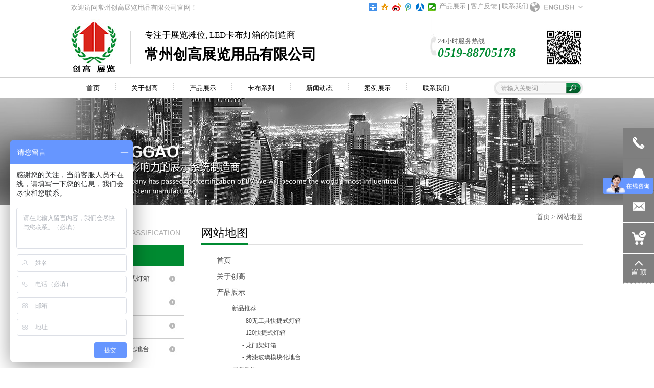

--- FILE ---
content_type: text/html; charset=utf-8
request_url: http://www.chuanggao.com/sitemap.html
body_size: 6482
content:
<!DOCTYPE html><head><script>var urlString=""; if(urlString!=""){location.href=urlString;}</script><meta charset="utf-8"><meta http-equiv="X-UA-Compatible" content="IE=Edge"><meta name="renderer" content="webkit"><title>卡布灯箱型材,LED铝合金卡布灯箱,铝合金卡布型材/框架,木制展览地台,方柱/八棱柱展览摊位-常州创高展览用品 13641506361</title><meta name="Keywords" content="卡布灯箱,LED铝合金卡布灯箱,铝合金卡布型材,铝合金卡布框架,卡布灯箱型材,木制展览地台,方柱展览摊位,八棱柱展览摊位  13641506361"/><meta name="Description" content="常州创高展览用品有限公司是一家专业从事卡布灯箱,LED铝合金卡布灯箱,铝合金卡布型材,铝合金卡布框架,卡布灯箱型材,木制展览地台,方柱展览摊位,八棱柱展览摊位,铝合金展览摊位等展览器材开发,研制和生产与销售为一体的专业化公司.欢迎需要展览器材,展览家具,展览配件的联系我们常州创高 13641506361"/><!--是否有手机站--><script>function browserRedirect(){var c=navigator.userAgent.toLowerCase();var h=c.match(/ipad/i)=="ipad";var i=c.match(/iphone os/i)=="iphone os";var g=c.match(/midp/i)=="midp";var d=c.match(/rv:1.2.3.4/i)=="rv:1.2.3.4";var e=c.match(/ucweb/i)=="ucweb";var a=c.match(/android/i)=="android";var b=c.match(/windows ce/i)=="windows ce";var j=c.match(/windows mobile/i)=="windows mobile";if((i||g||d||a||j)){stringObj="/sitemap.html";var f=stringObj.replace("static/1","");f=f.replace("/index.php/Index/index/","mindex.html");window.location.href=f}}browserRedirect();
</script><script>var path="";</script><link rel="stylesheet" type="text/css" href="/www/Tpl/ZERO/css/common.css?1769243287.css"/><script type="text/javascript" src="/www/Tpl/ZERO/js/jquery.js"></script><script type="text/javascript" src="/www/Tpl/ZERO/js/common.js"></script><script type="text/javascript" src="/www/Tpl/ZERO/js/statitics.js"></script><script type="text/javascript" src="/www/Tpl/ZERO/js/translator.js"></script><script type="text/javascript" src="/www/Tpl/ZERO/js/jquery.autocomplete.min.js"></script><link rel="Stylesheet" href="/www/Tpl/ZERO/js/jquery.autocomplete.css" /></head><body><div class="page_Topbg"><div class="page_Top"><span><div class="bdsharebuttonbox" style="float:left;"><a href="#" class="bds_more" data-cmd="more"></a><a href="#" class="bds_qzone" data-cmd="qzone" title="分享到QQ空间"></a><a href="#" class="bds_tsina" data-cmd="tsina" title="分享到新浪微博"></a><a href="#" class="bds_tqq" data-cmd="tqq" title="分享到腾讯微博"></a><a href="#" class="bds_renren" data-cmd="renren" title="分享到人人网"></a><a href="#" class="bds_weixin" data-cmd="weixin" title="分享到微信"></a><script>window._bd_share_config={"common":{"bdSnsKey":{},"bdText":"","bdMini":"2","bdMiniList":false,"bdPic":"","bdStyle":"1","bdSize":"16"},"share":{}};with(document)0[(getElementsByTagName('head')[0]||body).appendChild(createElement('script')).src='http://bdimg.share.baidu.com/static/api/js/share.js?v=89860593.js?cdnversion='+~(-new Date()/36e5)];
</script></div><div style="float:left;"><a href="/product.html">产品展示</a>&nbsp;|&nbsp;<a href="/inquiry.html">客户反馈</a>&nbsp;|&nbsp;<a href="/contactus.html" onclick="turn_sta(2,1)">联系我们</a>&nbsp;<a href="https://www.cg-exhibition.com/" target="_blank" onFocus="blur()"><img src="/www/Tpl/ZERO/img/lan.png" style="vertical-align:middle; border:none;"/></a></div></span>欢迎访问常州创高展览用品有限公司官网！</div></div><div class="page_Head"><div class="page_Logo"><a href="/"><h1><img src="http://www.chuanggao.com/uploadfiles/107.151.154.230/webid206/logo/201603/56d69c2215e5b.jpg" alt="常州创高展览用品有限公司" title="常州创高展览用品有限公司" border="0"/></h1></a></div><div class="page_Logowz"><p>专注于展览摊位, LED卡布灯箱的制造商</p><h2>常州创高展览用品有限公司</h2></div><div class="page_HeadTel"><ul><li style="padding-top:12px; width:195px;">24小时服务热线<br /><span style="font-size:24px; color:#008a31; font-weight:bold; font-style:italic">0519-88705178</span></li><li style="padding-left:16px"><img src="/www/Tpl/ZERO/img/ewm.jpg" width="72" height="72" /></li></ul></div></div><div class="page_Menubg"><div class="page_Menu"><ul><li id="menu1"><a href="http://www.chuanggao.com/" ><h2>首页</h2></a></li><li><img src="/www/Tpl/ZERO/img/menuline.jpg" width="2" height="39" /></li><li id="menu2"><a href="http://www.chuanggao.com/aboutus.html" ><h2>关于创高</h2></a></li><li><img src="/www/Tpl/ZERO/img/menuline.jpg" width="2" height="39" /></li><li id="menu3"><a href="http://www.chuanggao.com/product.html" ><h2>产品展示</h2></a></li><li><img src="/www/Tpl/ZERO/img/menuline.jpg" width="2" height="39" /></li><li id="menu4"><a href="http://www.chuanggao.com/product_category/kbxl.html" ><h2>卡布系列</h2></a></li><li><img src="/www/Tpl/ZERO/img/menuline.jpg" width="2" height="39" /></li><li id="menu5"><a href="http://www.chuanggao.com/news.html" ><h2>新闻动态</h2></a></li><li><img src="/www/Tpl/ZERO/img/menuline.jpg" width="2" height="39" /></li><li id="menu6"><a href="http://www.chuanggao.com/cases.html" ><h2>案例展示</h2></a></li><li><img src="/www/Tpl/ZERO/img/menuline.jpg" width="2" height="39" /></li><li id="menu7"><a href="http://www.chuanggao.com/contactus.html" onclick="turn_sta(2,1)"><h2>联系我们</h2></a></li></ul><div class="page_Search"><script type="text/javascript">		  function CheckForm(theForm)
		  {
			  if (theForm.keywords.value=="请输入关键词")
			  {
				  alert('请输入产品关键词!');
				  theForm.keywords.focus();
				  return false;
			  }
			  return true; 
		  }
	  
		  function OnFocusFun(element,elementvalue)
			  {
				  if(element.value==elementvalue)
				  {
					  element.value="";
					  element.style.color="#969696";
				  }
			  }
			  //离开输入框时触发事件
			  function OnBlurFun(element,elementvalue)
			  {
				  if(element.value==""||element.value.replace(/\s/g,"")=="")
				  {
					  element.value=elementvalue;    
					  element.style.color="#969696";
				  }
			  }
		</script><form name="find" action="/search.html" method="post"  accept-charset="UTF-8"  onsubmit="return CheckForm(this);"><ul><li style="width:142px; height:28px; background:url(/www/Tpl/ZERO/img/searchbg.jpg) no-repeat"><input type="text" name="keywords" value="请输入关键词"  onfocus="OnFocusFun(this,'请输入关键词')" onblur="OnBlurFun(this,'请输入关键词')"/></li><li><input type="image" src="/www/Tpl/ZERO/img/searchbtn.jpg" style="background:none; border:0"/></li></ul></form></div></div></div><div class="page_inBanner" style="background:url(/www/Tpl/ZERO/img/inbanner.jpg) center no-repeat"></div><div class="r_top"><a href="/">首页</a> > 网站地图</div><div class="page_Main"><script type="text/javascript" src="/www/Tpl/ZERO/js/leftclass.js"></script><div class="page_Left"><div class="page_leftTitle"><h2>产品分类</h2>&nbsp;/classification</div><div class="page_Class"><div class="parent"><a href="/product_category/wgxl.html"><h3>新品推荐</h3></a></div><div class="child"><ul id="suckertree1"><li><a href="/product_category/8wgjkjsdx.html"><h3>80无工具快捷式灯箱</h3></a></li><li><a href="/product_category/12kjsdx.html"><h3>120快捷式灯箱</h3></a></li><li><a href="/product_category/lmjdx.html"><h3>龙门架灯箱</h3></a></li><li><a href="/product_category/kqblmkhdt.html"><h3>烤漆玻璃模块化地台</h3></a></li></ul></div><div class="parent"><a href="/product_category/zlxt.html"><h3>展览系统</h3></a></div><div class="child"><ul id="suckertree1"><li><a href="/product_category/八通系统_1194.html"><h3>1. 八通系列</h3></a><ul style="display: none;"><li><a href="/product_category/立柱型材_1201.html"><h3>立柱型材</h3></a></li><li><a href="/product_category/扁铝型材_1202.html"><h3>扁铝型材</h3></a></li><li><a href="/product_category/lzxc.html"><h3>配件</h3></a></li></ul></li><li><a href="/product_category/大框架系统_1390.html"><h3>2.大框架系列</h3></a><ul style="display: none;"><li><a href="/product_category/xc.html"><h3>型材</h3></a></li><li><a href="/product_category/pj.html"><h3>配件</h3></a></li></ul></li><li><a href="/product_category/展示柜系列_1196.html"><h3>3.展示柜系列</h3></a><ul style="display: none;"><li><a href="/product_category/折叠展柜-A款_1372.html"><h3>折叠展柜-A款</h3></a></li><li><a href="/product_category/折叠展柜-B款_1373.html"><h3>折叠展柜-B款</h3></a></li><li><a href="/product_category/商业展柜_1387.html"><h3>商业展柜</h3></a></li></ul></li><li><a href="/product_category/地台系列_1197.html"><h3>4.地台系列</h3></a><ul style="display: none;"><li><a href="/product_category/木基地台_1203.html"><h3>木基地台</h3></a></li><li><a href="/product_category/灯光地台_1204.html"><h3>灯光地台</h3></a></li><li><a href="/product_category/玻璃地台_1374.html"><h3>玻璃地台</h3></a></li></ul></li><li><a href="/product_category/展墙系统_1366.html"><h3>5. 展墙系列</h3></a><ul style="display: none;"><li><a href="/product_category/全封板展墙_1375.html"><h3>全封板展墙</h3></a></li><li><a href="/product_category/灯光展墙_1376.html"><h3>灯光展墙</h3></a></li><li><a href="/product_category/玻璃幕墙_1377.html"><h3>玻璃幕墙</h3></a></li><li><a href="/product_category/折叠展墙_1378.html"><h3>折叠展墙</h3></a></li><li><a href="/product_category/商业展墙_1379.html"><h3>商业展墙</h3></a></li><li><a href="/product_category/布艺展墙_1380.html"><h3>布艺展墙</h3></a></li><li><a href="/product_category/8786.html"><h3>整体墙板</h3></a></li></ul></li><li><a href="/product_category/桁架-网架系统_1367.html"><h3>6.桁架/网架系统</h3></a><ul style="display: none;"><li><a href="/product_category/OS太空架_1381.html"><h3>OS太空架</h3></a></li><li><a href="/product_category/球形网架_1382.html"><h3>球形网架</h3></a></li><li><a href="/product_category/铝质桁架_1383.html"><h3>铝质桁架</h3></a></li></ul></li><li><a href="/product_category/配件系列_1360.html"><h3>7. 配件系列</h3></a><ul style="display: none;"><li><a href="/product_category/八通系统配件_1361.html"><h3>八通系统配件</h3></a></li><li><a href="/product_category/大框架系统配件_1363.html"><h3>大框架系统配件</h3></a></li><li><a href="/product_category/五金配件_1364.html"><h3>五金配件</h3></a></li><li><a href="/product_category/配套工具_1365.html"><h3>配套工具</h3></a></li><li><a href="/product_category/塑料配件型材_1384.html"><h3>塑料配件型材</h3></a></li><li><a href="/product_category/八通系统配件1_1385.html"><h3>八通系统配件1</h3></a></li></ul></li><li><a href="/product_category/展览家具系列_1368.html"><h3>9.展览家具系列</h3></a></li><li><a href="/product_category/电气系列_1369.html"><h3>10.电气系列</h3></a></li><li><a href="/product_category/展板-板材系列_1370.html"><h3>11.展板/板材系列</h3></a></li><li><a href="/product_category/标准展位_1200.html"><h3> A : 标准展位</h3></a></li><li><a href="/product_category/特装展位_1213.html"><h3>B:  特装展位</h3></a></li><li><a href="/product_category/卡布灯箱系列_1198.html"><h3>热销--卡布框架成品</h3></a></li><li><a href="/product_category/铝合金挂轴系列_1823.html"><h3>铝合金挂轴系列</h3></a></li><li><a href="/product_category/立式展板系列_1199.html"><h3>立式展板系列</h3></a></li></ul></div><div class="parent"><a href="/product_category/kbxl.html"><h3>卡布系列</h3></a></div><div class="child"><ul id="suckertree1"><li><a href="/product_category/dmkbxc.html"><h3>单面卡布型材 （型材类）</h3></a></li><li><a href="/product_category/smkbxcxcl.html"><h3>双面卡布型材 （型材类）</h3></a></li><li><a href="/product_category/dmkbdx.html"><h3>单面卡布灯箱</h3></a></li><li><a href="/product_category/smlskbdx.html"><h3>双面立式卡布灯箱</h3></a></li></ul></div><div class="parent"><a href="/product_category/lbxl.html"><h3>拉布系列</h3></a></div><div class="child"><ul id="suckertree1"><li><a href="/product_category/lbxc.html"><h3>拉布型材</h3></a></li></ul></div></div><div class="leftContact_title"><span><a href="/contactus.html">了解更多+</a></a></span>联系我们</div><div class="page_LeftContact"><p><img src="/www/Tpl/ZERO/img/contactpic.jpg"/></p><ul><li><b>地址</b>：中国江苏省常州市遥观工业园</li><li><b>电话</b>：0519-88705178</li><li><b>手机</b>：0519-88705178<br /><span style="margin-left:40px;">13775633531</span></li><li><b>QQ</b>：<a href="tencent://message/?uin=1902473854&menu=yes" onclick="turn_sta(5,3)">1902473854</a></li><li><b>E-mail</b>：<a href="mailto:admin@chuanggao.com" onfocus="blur()" onclick="turn_sta(3,3)">admin@chuanggao.com</a></li></ul></div></div><div class="page_Right"><div class="page_lmTitle"><h2>网站地图</h2></div><div class="page_RightMain" id="sitemap"><ul><li><a href="http://www.chuanggao.com/" ><h2>首页</h2></a></li><li><a href="http://www.chuanggao.com/aboutus.html" ><h2>关于创高</h2></a></li><li><a href="http://www.chuanggao.com/product.html" ><h2>产品展示</h2></a><ul><li><a href="/product_category/wgxl.html"><h3>新品推荐</h3></a></li><li style="padding-left:50px;">- <a href="/product_category/8wgjkjsdx.html"><h3>80无工具快捷式灯箱</h3></a></li><li style="padding-left:50px;">- <a href="/product_category/12kjsdx.html"><h3>120快捷式灯箱</h3></a></li><li style="padding-left:50px;">- <a href="/product_category/lmjdx.html"><h3>龙门架灯箱</h3></a></li><li style="padding-left:50px;">- <a href="/product_category/kqblmkhdt.html"><h3>烤漆玻璃模块化地台</h3></a></li><li><a href="/product_category/zlxt.html"><h3>展览系统</h3></a></li><li style="padding-left:50px;">- <a href="/product_category/八通系统_1194.html"><h3>1. 八通系列</h3></a></li><li style="padding-left:50px;">- <a href="/product_category/大框架系统_1390.html"><h3>2.大框架系列</h3></a></li><li style="padding-left:50px;">- <a href="/product_category/展示柜系列_1196.html"><h3>3.展示柜系列</h3></a></li><li style="padding-left:50px;">- <a href="/product_category/地台系列_1197.html"><h3>4.地台系列</h3></a></li><li style="padding-left:50px;">- <a href="/product_category/展墙系统_1366.html"><h3>5. 展墙系列</h3></a></li><li style="padding-left:50px;">- <a href="/product_category/桁架-网架系统_1367.html"><h3>6.桁架/网架系统</h3></a></li><li style="padding-left:50px;">- <a href="/product_category/配件系列_1360.html"><h3>7. 配件系列</h3></a></li><li style="padding-left:50px;">- <a href="/product_category/展览家具系列_1368.html"><h3>9.展览家具系列</h3></a></li><li style="padding-left:50px;">- <a href="/product_category/电气系列_1369.html"><h3>10.电气系列</h3></a></li><li style="padding-left:50px;">- <a href="/product_category/展板-板材系列_1370.html"><h3>11.展板/板材系列</h3></a></li><li style="padding-left:50px;">- <a href="/product_category/标准展位_1200.html"><h3> A : 标准展位</h3></a></li><li style="padding-left:50px;">- <a href="/product_category/特装展位_1213.html"><h3>B:  特装展位</h3></a></li><li style="padding-left:50px;">- <a href="/product_category/卡布灯箱系列_1198.html"><h3>热销--卡布框架成品</h3></a></li><li style="padding-left:50px;">- <a href="/product_category/铝合金挂轴系列_1823.html"><h3>铝合金挂轴系列</h3></a></li><li style="padding-left:50px;">- <a href="/product_category/立式展板系列_1199.html"><h3>立式展板系列</h3></a></li><li><a href="/product_category/kbxl.html"><h3>卡布系列</h3></a></li><li style="padding-left:50px;">- <a href="/product_category/dmkbxc.html"><h3>单面卡布型材 （型材类）</h3></a></li><li style="padding-left:50px;">- <a href="/product_category/smkbxcxcl.html"><h3>双面卡布型材 （型材类）</h3></a></li><li style="padding-left:50px;">- <a href="/product_category/dmkbdx.html"><h3>单面卡布灯箱</h3></a></li><li style="padding-left:50px;">- <a href="/product_category/smlskbdx.html"><h3>双面立式卡布灯箱</h3></a></li><li><a href="/product_category/lbxl.html"><h3>拉布系列</h3></a></li><li style="padding-left:50px;">- <a href="/product_category/lbxc.html"><h3>拉布型材</h3></a></li></ul></li><li><a href="http://www.chuanggao.com/product_category/kbxl.html" ><h2>卡布系列</h2></a></li><li><a href="http://www.chuanggao.com/news.html" ><h2>新闻动态</h2></a></li><li><a href="http://www.chuanggao.com/cases.html" ><h2>案例展示</h2></a></li><li><a href="http://www.chuanggao.com/contactus.html" onclick="turn_sta(2,1)"><h2>联系我们</h2></a></li></ul></div></div><div style="clear:both"></div></div><div class="footbg"><div class="Page_Footlan"><div><a href="javascript:translator('zh-hans|en')"><img src="/www/Tpl/ZERO/img/lang/ico_en.gif" width="20" height="13" alt="" /> English</a></div><div><a href="javascript:translator('zh-hans|hr')"><img src="/www/Tpl/ZERO/img/lang/ico_hr.gif" width="20" height="13" /> Hrvatska</a></div><div><a href="javascript:translator('zh-hans|fr')"><img src="/www/Tpl/ZERO/img/lang/ico_fr.gif" width="20" height="13" alt="" /> Français</a></div><div><a href="javascript:translator('zh-hans|it')"><img src="/www/Tpl/ZERO/img/lang/ico_it.gif" width="20" height="13" alt="" /> Italiano</a></div><div><a href="javascript:translator('zh-hans|pt')"><img src="/www/Tpl/ZERO/img/lang/ico_pt.gif" width="20" height="13" alt="" /> Português</a></div><div><a href="javascript:translator('zh-hans|ja')"><img src="/www/Tpl/ZERO/img/lang/ico_ja.gif" width="20" height="13" alt="" /> 日本の</a></div><div><a href="javascript:translator('zh-hans|ko')"><img src="/www/Tpl/ZERO/img/lang/ico_ko.gif" width="20" height="13" alt="" /> 한국어</a></div><div><a href="javascript:translator('zh-hans|ar')"><img src="/www/Tpl/ZERO/img/lang/ico_ar.gif" width="20" height="13"  alt=""/> العربية</a></div><div><a href="javascript:translator('zh-hans|de')"><img src="/www/Tpl/ZERO/img/lang/ico_de.gif" width="20" height="13" alt="" /> Deutsch</a></div><div><a href="javascript:translator('zh-hans|cs')"><img src="/www/Tpl/ZERO/img/lang/ico_cs.gif" width="20" height="13"  alt=""/> česky</a></div><div><a href="javascript:translator('zh-hans|da')"><img src="/www/Tpl/ZERO/img/lang/ico_da.gif" width="20" height="13"  alt=""/> Dansk</a></div><div><a href="javascript:translator('zh-hans|nl')"><img src="/www/Tpl/ZERO/img/lang/ico_nl.gif" width="20" height="13"  alt=""/> Nederlands</a></div><div><a href="javascript:translator('zh-hans|fi')"><img src="/www/Tpl/ZERO/img/lang/ico_fi.gif" width="20" height="13"  alt=""/> suomi</a></div><div><a href="javascript:translator('zh-hans|el')"><img src="/www/Tpl/ZERO/img/lang/ico_el.gif" width="20" height="13" alt="" /> Ελληνικά</a></div><div><a href="javascript:translator('zh-hans|hi')"><img src="/www/Tpl/ZERO/img/lang/ico_hi.gif" width="20" height="13"  alt=""/> हिन्दी</a></div><div><a href="javascript:translator('zh-hans|no')"><img src="/www/Tpl/ZERO/img/lang/ico_no.gif" width="20" height="13" alt="" /> norsk</a></div><div><a href="javascript:translator('zh-hans|tr')"><img src="/www/Tpl/ZERO/img/lang/ico_tr.gif" width="20" height="13"  alt=""/> Türkiye</a></div><div><a href="javascript:translator('zh-hans|th')"><img src="/www/Tpl/ZERO/img/lang/ico_th.gif" width="20" height="13" alt="" /> ประเทศไทย</a></div><div><a href="javascript:translator('zh-hans|bg')"><img src="/www/Tpl/ZERO/img/lang/ico_bg.gif" width="20" height="13"  alt=""/> български</a></div><div><a href="javascript:translator('zh-hans|ru')"><img src="/www/Tpl/ZERO/img/lang/ico_ru.gif" width="20" height="13"  alt=""/> русский</a></div><div><a href="javascript:translator('zh-hans|sv')"><img src="/www/Tpl/ZERO/img/lang/ico_sv.gif" width="20" height="13" alt="" /> Svenska</a></div><div><a href="javascript:translator('zh-hans|pl')"><img src="/www/Tpl/ZERO/img/lang/ico_pl.gif" width="20" height="13"  alt=""/> Polski</a></div><div><a href="javascript:translator('zh-hans|ro')"><img src="/www/Tpl/ZERO/img/lang/ico_ro.gif" width="20" height="13"  alt=""/> Română</a></div><div><a href="javascript:translator('zh-hans|vi')"><img src="/www/Tpl/ZERO/img/lang/ico_vi.gif" width="20" height="13" alt="" /> Việt Nam</a></div></div><div class="foot"><ul><li><img src="/www/Tpl/ZERO/img/footlogo.jpg" alt="创高" /></li><li style="padding-top:26px; background:url(/www/Tpl/ZERO/img/footline.jpg) 22px 0 no-repeat; padding-left:44px; width:290px;"><h2 style="font-size:37px; color:#fff;line-height:48px;">创高展览</h2><p style="font-size:18px; color:#fff">服务热线0519-88705178</p></li><li><ul><li><img src="/www/Tpl/ZERO/img/add.png" style="vertical-align:middle"/>&nbsp;地址：中国江苏省常州市遥观工业园&nbsp;&nbsp;<img src="/www/Tpl/ZERO/img/email.png" style="vertical-align:middle"/>&nbsp;E-mail：<a href="mailto:admin@chuanggao.com" onfocus="blur()" onclick="turn_sta(3,2)">admin@chuanggao.com</a></li><li><img src="/www/Tpl/ZERO/img/tel.png" style="vertical-align:middle"/>&nbsp;电话：0519-88705178&nbsp;&nbsp;<img src="/www/Tpl/ZERO/img/fax.png" style="vertical-align:middle"/>&nbsp;传真：0519-88705268</li><li><img src="/www/Tpl/ZERO/img/weburl.png" style="vertical-align:middle"/>&nbsp;公司网站：<a href="http://www.chuanggao.com" style="text-decoration:underline">www.chuanggao.com</a>&nbsp;&nbsp;<a href="https://www.cg-exhibition.com" style="text-decoration:underline">www.cg-exhibition.com</a></li><li style="padding-top:8px; font-size:12px;">CopyRight © 2016 常州创高展览用品有限公司版权所有 <a href="/sitemap.html" style="font-size:12px;">网站地图</a></li><li style="font-size:12px;"><a href="http://www.one-all.com" title="" target="_blank" style="font-size:12px;">常州网络公司</a>中环互联网网站建设  <script src="http://s4.cnzz.com/stat.php?id=2524545&web_id=2524545&show=pic" language="JavaScript"></script> <!--<script type="text/javascript"> var _bdhmProtocol = (("https:" == document.location.protocol) ? " https://" : " http://"); document.write(unescape("%3Cscript src='" + _bdhmProtocol + "hm.baidu.com/h.js%3F5b52009a7c55ca4f642581e60e41c97f' type='text/javascript'%3E%3C/script%3E")); </script>-->
<meta name="baidu-site-verification" content="XT046V7YMS" />
<script>
(function(){
    var bp = document.createElement('script');
    var curProtocol = window.location.protocol.split(':')[0];
    if (curProtocol === 'https') {
        bp.src = 'https://zz.bdstatic.com/linksubmit/push.js';        
    }
    else {
        bp.src = 'http://push.zhanzhang.baidu.com/push.js';
    }
    var s = document.getElementsByTagName("script")[0];
    s.parentNode.insertBefore(bp, s);
})();
</script>
<script>
var _hmt = _hmt || [];
(function() {
  var hm = document.createElement("script");
  hm.src = "https://hm.baidu.com/hm.js?c706457a72815e1e8af3869e5eaf3108";
  var s = document.getElementsByTagName("script")[0]; 
  s.parentNode.insertBefore(hm, s);
})();
</script><!--<script> (function(i,s,o,g,r,a,m){i['GoogleAnalyticsObject']=r;i[r]=i[r]||function(){ (i[r].q=i[r].q||[]).push(arguments)},i[r].l=1*new Date();a=s.createElement(o), m=s.getElementsByTagName(o)[0];a.async=1;a.src=g;m.parentNode.insertBefore(a,m) })(window,document,'script','//www.google-analytics.com/analytics.js','ga'); ga('create', 'UA-41490513-1', 'chuanggao.com'); ga('send', 'pageview'); </script> <script src="http://www.google-analytics.com/urchin.js" type="text/javascript"> </script> <SCRIPT LANGUAGE="JavaScript" src=http://float2006.tq.cn/floatcard?adminid=9488296&sort=0 ></SCRIPT>-->
<script>
var _hmt = _hmt || [];
(function() {
  var hm = document.createElement("script");
  hm.src = "https://hm.baidu.com/hm.js?e02d7e34c2c9ca0d9cc625a691ac45bc";
  var s = document.getElementsByTagName("script")[0]; 
  s.parentNode.insertBefore(hm, s);
})();
</script></li></ul></li></ul><div style="clear:both"></div></div></div><div class="footlink">  友情链接：
  <a target="_new" href="http://www.chuanggao.com/">LED卡布灯箱</a>&nbsp;&nbsp;<a target="_new" href="http://www.chuanggao.com">LED铝合金卡布灯箱</a>&nbsp;&nbsp;<a target="_new" href="http://www.chuanggao.com/">木制展览地台</a>&nbsp;&nbsp;<a target="_new" href="http://www.chuanggao.com/">铝合金卡布型材</a>&nbsp;&nbsp;<a target="_new" href="http://www.chuanggao.com/">铝合金卡布框架</a>&nbsp;&nbsp;<a target="_new" href="http://www.chuanggao.com/">卡布灯箱型材</a>&nbsp;&nbsp;<a target="_new" href="http://www.chuanggao.com/">方柱展览摊位</a>&nbsp;&nbsp;<a target="_new" href="http://www.chuanggao.com/">八棱柱展览摊位</a>&nbsp;&nbsp;<a target="_new" href="http://www.jstianchen.com">干燥机</a>&nbsp;&nbsp;<a target="_new" href="http://www.jmdry.com">热风循环风箱</a>&nbsp;&nbsp;</div><script type="text/javascript">jQuery(document).ready(function(){
	jQuery(".side ul li").hover(function(){
		jQuery(this).find(".sidebox").stop().animate({"width":"230px"},200).css({"opacity":"1","filter":"Alpha(opacity=100)","background":"#008a31"})
		jQuery(this).find(".sidebox2").stop().animate({"width":"230px"},200).css({"opacity":"1","filter":"Alpha(opacity=100)","background":"#008a31"})
		jQuery(this).find(".sidebox3").stop().animate({"width":"200px"},200).css({"opacity":"1","filter":"Alpha(opacity=100)","background":"#008a31"})
	},function(){
		jQuery(this).find(".sidebox").stop().animate({"width":"60px"},200).css({"opacity":"1","filter":"Alpha(opacity=100)","background":"#7f7f7f"})	
		jQuery(this).find(".sidebox2").stop().animate({"width":"60px"},200).css({"opacity":"1","filter":"Alpha(opacity=100)","background":"#7f7f7f"})
		jQuery(this).find(".sidebox3").stop().animate({"width":"60px"},200).css({"opacity":"1","filter":"Alpha(opacity=100)","background":"#7f7f7f"})
	});	
});
//回到顶部
function goTop(){
	jQuery('html,body').animate({'scrollTop':0},600);
}
</script><div class="side"><ul><li style="height:61px;"><div class="sidebox"><img src="/www/Tpl/ZERO/img/r_tel.png" border="0"><span style="line-height:60px; color:#fff"><b>0519-88705178</b></span></div></li><li style="height:61px"><div class="sidebox3"><img src="/www/Tpl/ZERO/img/r_qq.png" border="0"><span style="line-height:60px; color:#fff"><b><a href="http://wpa.qq.com/msgrd?v=3&uin=1902473854&site=qq&menu=yes" target="_blank" onclick="turn_sta(5,4)" style="color:#fff">1902473854</a></b></span></div></li><li style="height:61px"><div class="sidebox2"><img src="/www/Tpl/ZERO/img/r_email.png" border="0"><span style="line-height:60px; color:#fff"><b><a href="mailto:admin@chuanggao.com" onclick="turn_sta(3,4)" style="color:#fff">admin@chuanggao.com</a></b></span></div></li><li style="height:61px"><div class="sidebox1"><a href="/inquiry.html"><img src="/www/Tpl/ZERO/img/r_xp.png" border="0"></a></div></li><li style="height:60px; background:none;"><a href="javascript:goTop();" class="sidetop"><img src="/www/Tpl/ZERO/img/r_top.png" width="60" height="60" alt="top" border="0"/></a></li></ul></div></body></html>

--- FILE ---
content_type: text/css
request_url: http://www.chuanggao.com/www/Tpl/ZERO/css/common.css?1769243287.css
body_size: 6097
content:
*{
	margin:0px auto;
	list-style:none;
	text-decoration:none;
	font-family:微软雅黑
}
img{
	border:0px;
}

.clear{
	clear:both;
}

html, body, div, applet, object, iframe, h1, h2, h3, h4, h5, h6, p, blockquote, pre, a, abbr, acronym, address, big, cite, code, del, dfn, em, font, img, ins, kbd, q, s, samp, small, strike, tt, var, dd, dl, dt, li, ol, ul, fieldset, form, label, legend, caption, tbody, tfoot, thead { margin: 0; padding: 0; border: 0; outline: 0; font-weight: normal; font-style: inherit; font-size: 13px; font-family: 微软雅黑; text-align: left; vertical-align: baseline; color: #454545; line-height:23px;}


select, input { font-family: 微软雅黑;}
input[type="text"], input[type="password"], input[type="url"], input[type="email"], input.text, input.title, textarea, select { margin: 0px; }

input[type="button"]{ padding:3px 8px;}

/*自定义样式开始*/
.page_Topbg{ width:100%; margin:0 auto; max-width:1920px; min-width:1002px; height:29px; border-bottom:1px solid #e6e6e6}
.page_Top{ width:1002px; margin:0 auto; line-height:29px; text-align:left; font-size:13px; color:#999}
.page_Top span{ float:right;font-size:13px; font-family:宋体; color:#999}
.page_Top span a{font-size:13px; font-family:宋体; color:#999}
.page_Top span div{ font-size:13px;}

.page_Head{ width:1002px; margin:0 auto; height:121px;}
.page_Logo{ width:92px; height:121px; float:left;}
.page_Logo img{width:92px; height:121px;}
.page_Logowz{ width:359px; float:left; padding-top:23px; padding-left:52px; height:98px;background:url(../img/logoline.jpg) 24px 0 no-repeat}
.page_Logowz p{ font-size:17px; color:#000; line-height:32px; padding-bottom:10px;}
.page_Logowz h2{ font-size:28px; color:#000; font-weight:bold}

.page_HeadTel{ width:284px; float:right; padding-top:27px; height:72px; background:url(../img/headtel.jpg) left top no-repeat; padding-left:15px;}
.page_HeadTel ul li{float:left; font-size:13px; color:#5a5a5a;}


.page_Menubg{ width:100%;margin:0 auto; max-width:1920px; min-width:1002px; height:39px; border-top:2px solid #cfcfcf}
.page_Menu{ width:1002px; margin:0 auto; height:39px;}
.page_Menu ul li{ float:left;}
.page_Menu ul li h2{ font-size:13px; color:#000; line-height:39px; padding:0 30px;}
.page_Menu ul li img{ display:block}
.page_Menu ul li:hover{ background:#008a31}
.page_Menu ul li:hover h2{ color:#fff}
 
.page_Search{ width:175px; float:right; padding-top:6px; height:28px;}
.page_Search ul li{ float:left;}
.page_Search ul li:hover{ background:none}
.page_Search ul li input[type=text]{ background:none; border:0; width:112px; height:28px; line-height:28px; padding:0 15px; color:#969696; font-size:12px}
.page_Banner{ width:100%; margin:0 auto; height:401px; max-width:1920px; min-width:1002px;}

.page_indexAbout{ width:1002px; margin:0 auto; height:287px; padding-top:27px;}
.About_pic{ width:474px; height:287px; float:left; position:relative}

.page_indexpic{float:left;overflow:hidden;width:474px; height:287px;}
.page_indexpic ul{ width:3006px;height: auto;}
.page_indexpic ul li{ list-style:none; float:left;width:474px; height:287px;}

.page_otherbtn{ width:474px; height:15px;text-align:center; position:absolute; bottom:30px;}
.page_otherbtn ul{ display:inline-block}
.page_otherbtn ul li{ float:left; list-style:none; width:13px; height:13px; background:url(../img/btn_1.png) no-repeat;margin-right:8px; cursor:pointer}
.page_otherbtn ul li.current{width:13px; height:13px;margin-right:8px; background:url(../img/btn_2.png) no-repeat}

.About{ width:497px; float:right;}
.AboutTitle{ width:497px; height:48px; float:left; border-bottom:1px solid #dfdfdf;font-size:28px; color:#000;}
.AboutTitle h2{ border-bottom:3px solid #008a31; display:inline-block;font-size:28px; color:#000; line-height:32px; padding-bottom:14px;}
.AboutTitle h2 span{ font-weight:bold; float:left;font-size:28px; color:#000; line-height:32px;}

.indexAbout{ width:497px; height:223px; padding:15px 0 0 0; float:left;}
.indexAbout p{ font-size:13px; color:#000; line-height:22px; text-align:left;}
.indexAbout p span{ padding:5px 50px 5px 20px; color:#161616; background:url(../img/aboutmore.png) right no-repeat #e7e7e7}
.indexAbout p span a{color:#161616;}
.indexAbout p span:hover{ background:url(../img/aboutmore2.png) right no-repeat #008a34}
.indexAbout p span:hover a{ color:#fff}

.Honor{ width:1002px; margin:0 auto;height:159px; padding:34px 0 31px 0}
.Honor ul li{ float:left;}

.page_indexprobg{width:100%; margin:0 auto;max-width:1920px; min-width:1002px; background:url(../img/indexprobg.jpg); padding-top:15px; height:301px;}

.indexprotitle{ width:1002px; margin:0 auto; height:54px; font-size:25px; font-weight:bold; line-height:38px; color:#000; border-bottom:1px solid #d5d5d5}
.indexprotitle h2{ font-size:27px; color:#000; display:inline-block; border-bottom:3px solid #008a31; line-height:52px;}
.indexprotitle h2 span{font-size:25px; color:#000; font-weight:bold;line-height:52px; font-family:微软雅黑; float:left; padding-right:0; background:none; margin-top:0}

.indexprotitle span{font-size:13px; color:#161616;float:right;background:url(../img/aboutmore.png) right no-repeat #e7e7e7;line-height:28px;margin-top:10px;}
.indexprotitle span a{font-size:13px;color:#161616; padding:0 40px 0 15px;}
.indexprotitle span:hover{background:url(../img/aboutmore2.png) right no-repeat #008a34}
.indexprotitle span:hover a{ color:#fff}


/*首页分类滚动*/
.blk_18 { overflow:hidden; zoom:1; font-size:9pt; width:1002px; height:194px;}
.blk_18 .pcont { width:900px; height:194px; float:left;overflow:hidden; padding-left:11px;}
.blk_18 .ScrCont ul li{ float:left; width:211px; text-align:center}
.blk_18 .ScrCont { width:32766px; zoom:1}
.blk_18 #List1_1, .blk_18 #List2_1 {float:left;}

.blk_18 .LeftBotton { width:40px; height:39px; float:left; padding-top:57px;}
.blk_18 .RightBotton { width:40px; height:39px; float:right;padding-top:57px;}


.propic{ width:207px; height:154px; float:left; border:2px solid #d5d5d5;}
.propic img{ width:207px; height:154px;}
.proname{ width:211px; height:24px; float:left; line-height:24px; font-size:13px; color:#555; text-align:center; padding-top:12px;}
.proname a{font-size:13px; color:#555}

.index_newproTitle{ width:1002px; margin:0 auto; padding-top:11px;height:54px; font-size:25px; font-weight:bold; line-height:38px; color:#000; border-bottom:1px solid #d5d5d5}
.index_newproTitle h2{ font-size:27px; color:#000; display:inline-block; border-bottom:3px solid #008a31; line-height:52px;}
.index_newproTitle h2 span{font-size:25px; color:#000; font-weight:bold;line-height:52px; font-family:微软雅黑; float:left; background:none; float:left; padding-top:0}
.index_newproTitle span{ float:right; padding-top:20px;}

.indexpro{ width:1002px; margin:0 auto;padding-top:24px;}
.index_newpro{ width:1002px; margin:0 auto; padding-top:14px; position:relative; overflow:hidden; height:442px;}

.section2{position: absolute;width: 10000px;}
.section2 ul li{float:left;font-size:13px; color:#000; font-weight:bold; text-align:left; line-height:28px; padding-bottom:15px;}
.c2_lc{width:1020px;float: left;}
.c2_lc li{float:left; width:235px; padding-right:20px;}
#c2_slide_prev,#c2_slide_next{float: left;display: block;width:24px;height:23px; margin-left:5px;}
#c2_slide_prev{background:url(../img/l_btn2.jpg) no-repeat}
#c2_slide_prev:hover{background:url(../img/l_btn.jpg) no-repeat}
#c2_slide_next{background:url(../img/r_btn.jpg) no-repeat}
#c2_slide_next:hover{background:url(../img/r_btn2.jpg) no-repeat}

.propic2{ width:225px; height:180px; float:left; background:url(../img/indexprobg2.jpg) no-repeat; padding:3px 5px}
.propic2 img{ width:225px; height:170px;}
.proname2{ width:235px; float:left; font-size:13px; height:26px; line-height:18px; color:#555; text-align:center;}
.proname2 a{font-size:13px; color:#555; line-height:18px;}


/*首页理由*/
.reason_bg{ width:100%; margin:0 auto; min-width:1002px; max-width:1920px; background:url(../img/reasonbg.jpg) top repeat-x; padding-top:43px;}

.reason_title{ width:1002px; height:135px; margin:0 auto; background:url(../img/reason_titlebg.jpg) no-repeat; font-size:33px; color:#000; line-height:70px; text-align:left;position:relative; letter-spacing:1px}
.reason_title span{ font-size:13px; color:#fff; position:absolute;top:57px; right:140px; line-height:29px; padding:0 50px 0 20px; background:url(../img/more2.png) right no-repeat #008a34;}

.reasonbg_1{ width:1002px; margin:0 auto;height:561px; padding-top:13px; background:url(../img/reason_1.jpg) bottom center no-repeat}
.r_1{ width:462px; margin:0 auto; font-size:14px; color:#b0b0b0; font-family:Arial; text-transform:uppercase; padding-right:500px; padding-left:40px;padding-top:5px; height:210px;}
.r_1 h2{ font-size:23px; color:#000; font-weight:bold; font-family:微软雅黑; padding-bottom:6px; padding-left:20px;}
.r_1 ul{ padding-top:25px;}
.r_1 ul li{ font-size:14px; color:#555; line-height:23px;font-family:微软雅黑;padding-bottom:13px;}

.r_2{ width:450px; margin:0 auto; font-size:14px; color:#b0b0b0; font-family:Arial; text-transform:uppercase;padding-top:45px; height:300px; padding-left:552px;}
.r_2 h2{ font-size:22px; color:#000; font-weight:bold; font-family:微软雅黑; padding-bottom:5px; padding-left:40px;}
.r_2 ul{ padding-top:38px;}
.r_2 ul li{font-size:14px; color:#555; line-height:23px;font-family:微软雅黑; padding-bottom:12px;}

.reasonbg_2{width:1002px; margin:0 auto;height:402px; padding-top:22px;background:url(../img/reason_2.jpg) bottom center no-repeat}
.r_3{ width:525px; padding-left:25px; margin:0 auto; font-size:14px; color:#b0b0b0; font-family:Arial; text-transform:uppercase; padding-right:452px;height:220px;}
.r_3 h2{ font-size:23px; color:#000; font-weight:bold; font-family:微软雅黑; padding-bottom:6px; padding-left:36px;}
.r_3 ul{ padding-top:40px;}
.r_3 ul li{ font-size:14px; color:#555; line-height:23px;font-family:微软雅黑;padding-bottom:12px;}

.r_4{ width:550px; padding-left:25px; margin:0 auto; font-size:14px; color:#b0b0b0; font-family:Arial; text-transform:uppercase; padding-right:427px;height:220px; padding-top:12px;}
.r_4 h2{ font-size:23px; color:#000; font-weight:bold; font-family:微软雅黑; padding-bottom:8px; padding-left:36px;}
.r_4 ul{ padding-top:37px;}
.r_4 ul li{ font-size:14px; color:#555; line-height:23px;font-family:微软雅黑; padding-bottom:15px;}

.r_5{ width:452px; margin:0 auto; font-size:14px; color:#b0b0b0; font-family:Arial; text-transform:uppercase; padding-left:550px; padding-top:71px; height:286px; background:url(../img/reason_3.jpg) bottom no-repeat; position:relative}
.r_5 h2{ font-size:23px; color:#000; font-weight:bold; font-family:微软雅黑; padding-bottom:6px; padding-top:6px; padding-left:40px;}
.r_5 ul{ padding-top:37px;}
.r_5 ul li{ font-size:14px; color:#555; line-height:23px;font-family:微软雅黑;padding-bottom:15px;}
.r_5 h3 span{font-size:13px; color:#fff; position:absolute;bottom:30px; left:530px; line-height:29px; padding:0 50px 0 20px; background:url(../img/more2.png) right no-repeat #008a34;}


/*流程*/
.lc_bg{ width:100%; margin:0 auto; min-width:1002px; max-width:1920px; height:274px; padding-top:25px; background:url(../img/lcbg.jpg);}
.lc_Title{ width:1002px; margin:0 auto; height:65px; color:#4e4e4e; font-size:13px; line-height:20px; text-align:center; text-transform:uppercase; padding-bottom:9px; border-bottom:1px solid #d0d0d0}
.lc_Title h2{font-size:30px;color:#000; line-height:46px; text-align:center}
.lc_Title h2 span{ color:#000;font-weight:bold;font-size:28px}
.lc_list{ width:1002px; margin:0 auto; height:129px; padding:34px 0 0 0}
.lc_list ul li{ float:left; font-size:14px; color:#282828; padding-right:16px; position:relative}
.lc_list ul li div{ position:absolute; left:-10px; top:45px;}
.lc_list ul li img{ display:block}
.lc_list ul li p{ line-height:24px; background:#535353; font-size:13px;text-align:center; width:129px; color:#fff}

/*新闻*/
.page_News{ width:1002px; margin:0 auto; height:440px; padding-top:27px; padding-bottom:30px;}
.new_1{ width:319px; float:left;}
.page_NewsTitle{ width:299px; height:42px; float:left; background:url(../img/newstitlebg.jpg) no-repeat; font-size:15px; color:#000; line-height:42px; font-weight:bold; padding-left:20px; letter-spacing:0.5px}
.page_NewsTitle span{ font-size:12px; color:#b9b9b9; text-transform:uppercase; font-weight:bold; font-family:Arial;line-height:42px; padding-left:10px;}
.page_NewsList{ width:297px; float:left; padding:9px 10px; border:1px solid #cfcfcf; border-top:none; height:379px;}
.page_NewsList p{padding-bottom:11px;}
.page_NewsList p img{ display:block}
.page_NewsList ul li{ border-bottom:1px dashed #dfdfdf; font-size:13px; color:#666; line-height:36px; background:url(../img/dian.jpg) 0 16px no-repeat; padding-left:15px;}
.page_NewsList ul li a{font-size:13px; color:#666}
.page_NewsList ul li span{ float:right; font-size:12px; color:#666}

.new_2{ width:319px; float:left; padding-left:23px;}

.new_3{ width:319px; float:left; padding-left:22px;}
.page_Question{width:297px; float:left; padding:9px 10px; border:1px solid #cfcfcf; border-top:none; height:373px; overflow:hidden}
.page_Question div{ width:297px; height:215px; float:left; overflow:hidden}
.page_Question div ul li{ border-bottom:1px dashed #dfdfdf; padding-top:10px;}

.page_Question p{padding-bottom:11px;}

.hb_List{ width:1002px; margin:0 auto; height:54px; padding:15px 0; border:2px solid #e6e6e6; border-left:none; border-right:none; margin-bottom:30px;}
.hb_List h2{ display:inline-block; font-size:30px; color:#000;line-height:54px;}
.hb_List h2 span{ font-size:28px; font-weight:bold; line-height:54px;color:#000;}

.hb_right{ width:842px; float:right; height:54px; position:relative;overflow:hidden;}
.section1{position: absolute;width: 10000px;}
.section1 ul li{float:left;display:inline;width:769px;height:54px;overflow:hidden;position:relative; font-size:13px; color:#000; font-weight:bold; text-align:left; line-height:28px;}
.c1_lc{width:769px;float: left;padding:0px 36px}
.c1_lc li{float:left;width:769px;height:54px;}
#c1_slide_prev,#c1_slide_next{float: left;display: block;width:19px;height: 54px; position:absolute; z-index:99}
#c1_slide_prev{background:url(../img/l_lbtn.jpg) 0 10px no-repeat #fff; left:0;}
#c1_slide_next{background:url(../img/l_rbtn.jpg) 0 10px no-repeat #fff; right:0;}


/*内页*/
.page_inBanner{width:100%; margin:0 auto; height:209px; min-width:1002px; max-width:1920px;}
.r_top{ width:1002px; height:24px; margin:0 auto;padding-top:12px; text-align:right; line-height:24px; font-size:13px; color:#656565}
.r_top a{font-size:13px; color:#656565}

.page_Main{ width:1002px; margin:0 auto;padding-bottom:20px;}

.page_Left{ width:222px; float:left;}

.page_leftTitle{width:222px; float:left; height:39px; line-height:39px; text-align:left; font-size:14px; color:#b0b0b0; font-family:Arial; text-transform:uppercase;}
.page_leftTitle h2{ font-size:23px; color:#000; display:inline-block; font-weight:bold}
.page_Class{ width:222px; float:left; padding-top:4px;}

.parent{ width:186px; height:41px; float:left; background:#008a31;padding-left:36px; margin-bottom:5px;}
.parent h3{ font-size:14px; color:#fff; line-height:41px; font-weight:bold}

.parent1{width:186px; height:41px; float:left; background:#e6e6e6;padding-left:36px; margin-bottom:5px;}
.parent1 h3{ font-size:13px; color:#454545; line-height:41px; font-weight:normal}

.child{ width:222px; float:left; padding:0px 0 10px 0}
.child ul li{ height:40px; line-height:40px; padding-bottom:5px; border-bottom:1px solid #cdcdcd; background:url(../img/child.jpg) top no-repeat; position:relative}
.child ul li h3{ line-height:40px; padding-left:36px;}
.child ul li:hover{ background:url(../img/childon.jpg) top no-repeat}

.child ul li ul{
left: 222px; /* Parent menu width - 1*/
position: absolute;
width: 140px; /*sub menu width*/
top:0;
display: none;
z-index:999;
border:1px solid #dedede;background:#f5f5f5;
border-bottom:none;

}
.child ul li ul li{ padding-bottom:0;height:40px; line-height:40px;}
.child ul li ul li h3{ padding-left:10px;}

.leftContact_title{ width:202px; float:left; height:37px; line-height:37px; background:#008a31; font-size:18px; color:#fff; padding:0 10px; margin-top:5px;}
.leftContact_title span{ float:right; font-size:12px; color:#fff; line-height:37px;}
.leftContact_title span a{font-size:12px; color:#fff;}

.page_LeftContact{ width:213px; float:left; border:1px solid #b5b5b5; padding:13px 0 13px 7px;}
.page_LeftContact p{ padding-bottom:10px;}
.page_LeftContact ul li{ font-size:13px; color:#4a4949; line-height:25px;}
.page_LeftContact ul li a{ color:#4a4949}
.left_honor{ width:222px; float:left; padding-top:10px;}
.left_honor ul li{ padding-bottom:10px;}
.left_honor ul li img{ width:222px; display:block}

.page_Right{ width:747px;float:right}
.page_lmTitle{ width:747px; float:left; height:41px; font-size:14px; font-weight:bold; line-height:38px; color:#fff; border-bottom:1px solid #dfdfdf;}
.page_lmTitle h2{ font-size:23px; color:#000; display:inline-block; border-bottom:3px solid #008a31; line-height:39px;}
.page_lmTitle span{ float:right; font-size:13px; color:#161616; line-height:41px; background:url(../img/more.png) right no-repeat; padding-right:20px;}
.page_lmTitle span a{font-size:13px; color:#161616}

.page_RightMain{ width:747px; float:left; padding:20px 0;}

.page_RightMain table{ max-width:100%!important}

.pro{ width:235px; float:left; padding-bottom:18px;}

/*底部*/
.footlink{width:1002px; margin:0 auto; color:#333;}
.footlink a{ color:#333}

.footbg{ width:100%; margin:0 auto;min-width:1002px; max-width:1920px; background:#545454; padding-top:24px;}

.foot{ width:1002px; margin:0 auto;}
.foot ul li{ float:left; color:#fff; font-size:13px; padding-bottom:9px;}
.foot ul li ul{ padding-top:5px;}
.foot ul li ul li{ float:none;color:#d4d4d4; font-size:13px; line-height:23px; padding-bottom:0}
.foot ul li ul li a{color:#d4d4d4; font-size:13px; line-height:23px;}
.foot ul li ul li span{ float:right}
/*自定义样式结束*/

.main_page{text-align:center;width:100%; float:left;}
.main_page a,.main_page .current{ margin:0 5px;}
.main_page a{ background:#f5f5f5; padding:3px 8px; color:#717071; border:1px solid #d6d7d2}
.main_page .current{ padding:3px 8px; background:#008a31; color:#fff;border:1px solid #008a31}


.r_mid{float:left; width:100%;}
#product_detail { width:747px; float:left; padding-bottom:24px;}
#product_detail .left { width:446px; overflow:hidden; float:left;}
#product_detail .big_pic { width: 442px; height: 332px;overflow: hidden;text-align:center; border:2px solid #e1e1e1;}
#product_detail .big_pic img { width:442px; height:332px;}
#product_detail .big_pic .bigimg{ width:700px; height:441px;}
#product_detail .big_pic .view { display: block;text-indent: 20px; margin-left: 130px; width: 19px; height: 15px; display: inline-block; cursor: pointer; }

#product_detail ul.pic_list {width:285px; float:left;overflow: hidden; padding-top:85px;}
#product_detail ul.pic_list li { width: 114px; height: 87px; float: left;text-align:center; padding-right:10px;}

#product_detail ul li { list-style: none; }
#product_detail ul { overflow: hidden; width: 285px;}
.pro_info_box { height:160px;width:285px; float:left; font-family:Arial; font-size:12px; color:#474747; text-align:left}
.pro_info_box span{ font-size:14px; color:#4b68ab}
.pro_info_box h4{ display:inline-block;font-size:16px; color:#4b68ab; font-weight:bold}

#product_detail .product_info {width:285px; height:334px;float:right; overflow:hidden;}
#product_detail .product_info li {line-height: 16px;width:285px; border-top:none; padding-bottom:8px;}
#product_detail .product_info li a:hover{ color:#474747;}


/*焦点图*/
.mod18{width:285px;height:87px;margin:0px auto;position:relative;}
.mod18 .btn{position:absolute;width:13px;height:82px;top:5px;cursor:pointer;z-index:99;}
.mod18 .prev{left:0;background:url(../img/lbtn.jpg) no-repeat;}
.mod18 .prev:hover{ background:url(../img/lbtn.jpg) no-repeat;}
.mod18 .next{right:0;background:url(../img/rbtn.jpg) no-repeat;}
.mod18 .next:hover{ background:url(../img/rbtn.jpg) no-repeat;}
.mod18 li{float:left;}
.mod18 .listBox{width:238px;height:87px;margin:0 auto;position:relative;overflow:hidden;padding:0;}
.mod18 .listBox ul{height:87px;position:absolute;}
.mod18 .listBox li{width:114px;height:87px;cursor:pointer;position:relative;}
.mod18 .listBox li i{display:none;}
.mod18 .listBox li a{display:block;width:114px;height:87px;}
.mod18 .listBox li img{width:108px;height:81px; border:3px solid #e1e1e1}
.mod18 .listBox li:hover img,.mod18 .listBox li.hover img{ border:3px solid #a2a2a2}
.mod18 .listBox .on i{display:block;}

.pro_title1{ width:747px; border-top:1px solid #d1cfd0; float:left; padding:15px 0; font-size:16px; color:#000; font-weight:bold;}
.pro_title1 p{ background:#33a15a;color:#fff; padding:1px 20px; display:inline-block;-webkit-border-radius: 40px;
-moz-border-radius: 40px;
border-radius: 40px;}

.pro_title2{width:747px; border-bottom:1px solid #d1cfd0; float:left; padding:10px 0; font-size:16px; color:#000; font-weight:bold}
.proinquiry{width:747px; float:left; padding:10px 0 0 }



#about p{ padding-bottom:15px;}


/* clearfix */
.owl-carousel .owl-wrapper:after {
	content: ".";
	display: block;
	clear: both;
	visibility: hidden;
	line-height: 0;
	height: 0;
}
/* display none until init */
.owl-carousel{
	display: none;
	position: relative;
	width: 100%;
	-ms-touch-action: pan-y;
}
.owl-carousel .owl-wrapper{
	display: none;
	position: relative;
	-webkit-transform: translate3d(0px, 0px, 0px);
}
.owl-carousel .owl-wrapper-outer{
	overflow: hidden;
	position: relative;
	width: 100%;
}
.owl-carousel .owl-wrapper-outer.autoHeight{
	-webkit-transition: height 500ms ease-in-out;
	-moz-transition: height 500ms ease-in-out;
	-ms-transition: height 500ms ease-in-out;
	-o-transition: height 500ms ease-in-out;
	transition: height 500ms ease-in-out;
}
	
.owl-carousel .owl-item{
	float: left;
}
.owl-controls .owl-page,
.owl-controls .owl-buttons div{
	cursor: pointer;
}
.owl-controls {
	-webkit-user-select: none;
	-khtml-user-select: none;
	-moz-user-select: none;
	-ms-user-select: none;
	user-select: none;
	-webkit-tap-highlight-color: rgba(0, 0, 0, 0);
}

/* mouse grab icon */
.grabbing { 
    cursor:url(grabbing.png) 8 8, move;
}

/* fix */
.owl-carousel  .owl-wrapper,
.owl-carousel  .owl-item{
	-webkit-backface-visibility: hidden;
	-moz-backface-visibility:    hidden;
	-ms-backface-visibility:     hidden;
  -webkit-transform: translate3d(0,0,0);
  -moz-transform: translate3d(0,0,0);
  -ms-transform: translate3d(0,0,0);
}

#owl-demo{position:relative;width:437px;height:247px; float:left;}
#owl-demo .item{ position:relative;display:block;}
#owl-demo img{display:block;width:437px;height:247px;}


#owl-demo2{position:relative;width:364px;height:208px; float:left;}
#owl-demo2 .item{ position:relative;display:block;}
#owl-demo2 img{display:block;width:364px;height:208px;}

.owl-buttons div{position:absolute;bottom:0;width:48px;height:48px;}
.owl-next{right:0;background:url(../img/rbtn.jpg) no-repeat;}
.owl-next:hover{ background:url(../img/rbtn2.jpg) no-repeat;}
.owl-prev{right:48px;background:url(../img/lbtn.jpg) no-repeat;}
.owl-prev:hover{ background:url(../img/lbtn2.jpg) no-repeat;}



.news .body ul li{ line-height:24px; padding-bottom:5px; border-bottom:1px dashed #ccc}
.news .body ul li span{ float:right}

.right{ float:right}
.red{ color:#f00}
.news #news_detail .body{ width:100%; float:left;}
.news #news_detail{ width:747px; float:left; padding:10px 0}
.news #news_detail h1{ text-align:center; font-size:18px;}

.news_view{ width:100%; float:left; padding:5px 0; border-bottom:1px dashed #ccc}
.back{ text-align:center; cursor:pointer}
.news_body{ padding:10px 0}
.news_body img{ max-width:100%}

.inproduct ul li{ line-height:38px;}

/*yx_rotaion*/
.yx-rotaion { margin: 0 auto; }
.yx-rotaion-btn, .yx-rotaion-title, .yx-rotation-focus, .yx-rotation-t, .yx-rotaion-btn { position: absolute }
.yx-rotation-title { position: absolute; width: 100%; height: 40px; line-height: 40px; background: #5b5f63; filter: alpha(opacity=40); -moz-opacity: 0.4; -khtml-opacity: 0.4; opacity: 0.4; left: 0; bottom: 0; _bottom: -1px; z-index: 1 }
.yx-rotation-t { color: #fff; font-size: 16px; font-family: microsoft yahei; z-index: 2; bottom: 0; left: 10px; line-height: 40px }
.yx-rotation-t:hover{ color:#fff} 
.yx-rotation-focus span, .yx-rotaion-btn span { background: url(../img/ico.png) no-repeat; display: block; }
.yx-rotation-focus { height: 40px; line-height: 40px; right: 20px; bottom: 0; z-index: 2 }
.yx-rotation-focus span { width: 12px; height: 12px; line-height: 12px; float: left; margin-left: 5px; position: relative; top: 14px; cursor: pointer; background-position: -24px -126px; text-indent: -9999px }

.yx-rotaion-btn span.hover { filter: alpha(opacity=80); -moz-opacity: 0.8; -khtml-opacity: 0.8; opacity: 0.8}
.yx-rotation-focus span.hover { background-position: -10px -126px }
.rotaion_list { width: 0; height: 0; overflow: hidden; }

#pro_profile{ float:left; width:100%}
#pro_profile img{ max-width:100%; height:auto!important}




.commentlist ul li{ float:left;}

#sitemap ul li{ list-style:none; text-align:left; padding-left:30px;}
#sitemap ul li h2{ font-size:14px; padding-bottom:8px;}
#sitemap ul li ul li{ float:none;}
#sitemap ul li ul li h3{ display:inherit}
#sitemap ul li ul li h3,#sitemap ul li ul li a{ font-size:12px;line-height:24px;}

.Page_Footlan{ width:1002px; margin:0 auto; height:66px; padding-bottom:10px; margin-bottom:10px; border-bottom:1px solid #ccc}
.Page_Footlan div{ float:left; width:125px; line-height:16px;}
.Page_Footlan div a{ color:#d9d8d7}

/*关联产品与新闻*/
.reation{ width:100%; float:left; padding-top:15px;}
.reation h5{ font-size:24px; border-bottom:1px solid #ccc; line-height:38px;}

/*评论*/
.inquiry{ width:100%; float:left;}
.comment{ width:100%; float:left; padding:10px 0}
.commentTitle{ width:100%; float:left; text-align:left;}
.commentTitle h5{ font-size:22px; color:#333; line-height:53px;text-align:left; font-weight:normal}
.commentTitle h5 span{ float:right; line-height:53px; font-size:14px;}
.commentlist{ width:100%; float:left; padding-top:10px; text-align:left;}
.commentlist ul li{ float:left; list-style:none}
.inquiryinfo{ width:100%; float:left; padding-bottom:10px;}

.in_case{width:235px; float:left; padding-bottom:20px;}
.case_pic{width:235px; height:176px; overflow:hidden;}
.case_pic img{width:235px; height:176px;}
.case_name{width:235px; text-align:center; font-size:13px; color:#555; padding-top:5px;}
.case_name a{font-size:13px; color:#555;}

/*右侧二维码*/
.side{ width:60px; position:fixed; top: 250px; right:0px; z-index:99999}
.side ul li{ position:relative; list-style:none; height:60px; margin-bottom:1px;}
.side ul li img{ float:left;}
.side ul li .sidebox{position:absolute;width:60px; height:60px;top:0;right:0;transition:all 0.3s;background:#7f7f7f;overflow:hidden;color:#fff; font:14px "微软雅黑";}
.side ul li .sidebox1{position:absolute;width:60px; height:60px;top:0;right:0;transition:all 0.3s;background:#7f7f7f;overflow:hidden;color:#fff; font:14px "微软雅黑";}
.side ul li .sidebox1:hover{ background:#008a31;}
.side ul li .sidebox2{position:absolute;width:60px; height:60px;top:0;right:0;transition:all 0.3s;background:#7f7f7f;overflow:hidden;color:#fff; font:14px "微软雅黑";}
.side ul li .sidebox3{position:absolute;width:60px; height:60px;top:0;right:0;transition:all 0.3s;background:#7f7f7f;overflow:hidden;color:#fff; font:14px "微软雅黑";}
/*自定义样式结束*/
